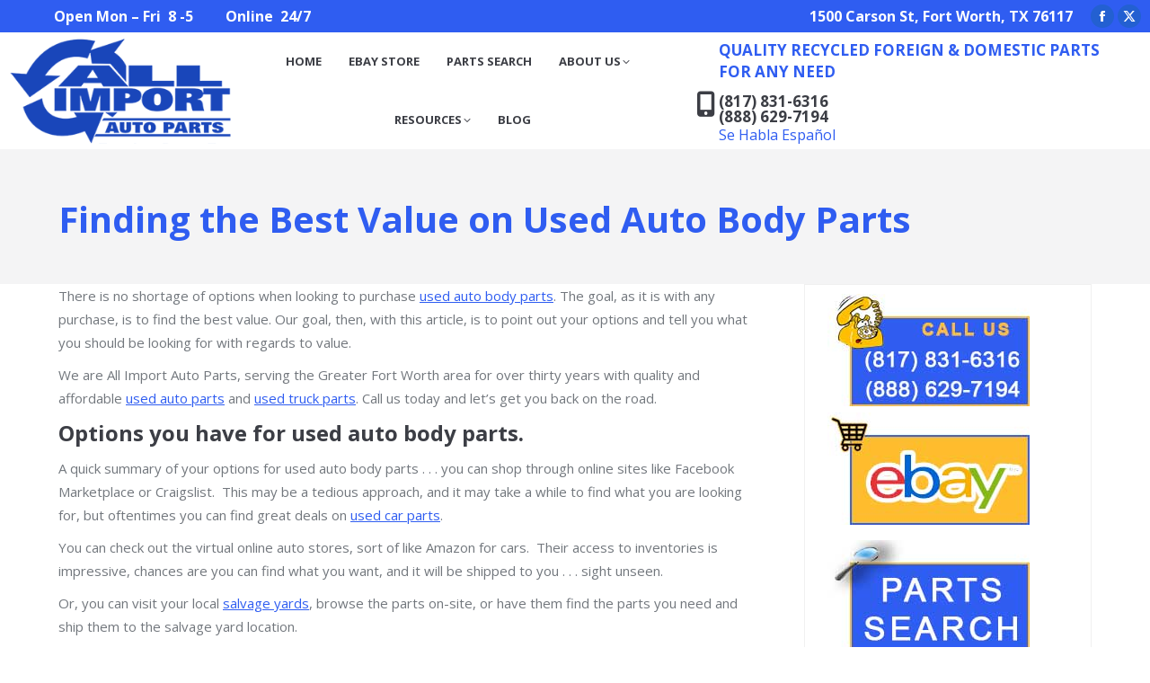

--- FILE ---
content_type: text/html; charset=UTF-8
request_url: https://all-import.com/blog/finding-the-best-value-on-used-auto-body-parts/
body_size: 16393
content:
<!DOCTYPE html>
<!--[if !(IE 6) | !(IE 7) | !(IE 8)  ]><!-->
<html dir="ltr" lang="en-US" class="no-js">
<!--<![endif]-->
<head>
	<meta charset="UTF-8" />
				<meta name="viewport" content="width=device-width, initial-scale=1, maximum-scale=1, user-scalable=0"/>
			<meta name="theme-color" content="#2f5df1"/>	<link rel="profile" href="https://gmpg.org/xfn/11" />
	<title>Finding the Best Value on Used Auto Body Parts</title>

		<!-- All in One SEO 4.9.3 - aioseo.com -->
	<meta name="description" content="There are many options for used auto body parts; we give you our opinion on the best option. All Import Auto Parts serves the Fort Worth metro area used parts." />
	<meta name="robots" content="max-image-preview:large" />
	<meta name="author" content="partsman"/>
	<link rel="canonical" href="https://all-import.com/blog/finding-the-best-value-on-used-auto-body-parts/" />
	<meta name="generator" content="All in One SEO (AIOSEO) 4.9.3" />
		<script type="application/ld+json" class="aioseo-schema">
			{"@context":"https:\/\/schema.org","@graph":[{"@type":"Article","@id":"https:\/\/all-import.com\/blog\/finding-the-best-value-on-used-auto-body-parts\/#article","name":"Finding the Best Value on Used Auto Body Parts","headline":"Finding the Best Value on Used Auto Body Parts","author":{"@id":"https:\/\/all-import.com\/author\/partsman\/#author"},"publisher":{"@id":"https:\/\/all-import.com\/#organization"},"datePublished":"2023-10-18T11:13:39-05:00","dateModified":"2023-10-18T11:13:39-05:00","inLanguage":"en-US","mainEntityOfPage":{"@id":"https:\/\/all-import.com\/blog\/finding-the-best-value-on-used-auto-body-parts\/#webpage"},"isPartOf":{"@id":"https:\/\/all-import.com\/blog\/finding-the-best-value-on-used-auto-body-parts\/#webpage"},"articleSection":"Blog"},{"@type":"BreadcrumbList","@id":"https:\/\/all-import.com\/blog\/finding-the-best-value-on-used-auto-body-parts\/#breadcrumblist","itemListElement":[{"@type":"ListItem","@id":"https:\/\/all-import.com#listItem","position":1,"name":"Home","item":"https:\/\/all-import.com","nextItem":{"@type":"ListItem","@id":"https:\/\/all-import.com\/category\/blog\/#listItem","name":"Blog"}},{"@type":"ListItem","@id":"https:\/\/all-import.com\/category\/blog\/#listItem","position":2,"name":"Blog","item":"https:\/\/all-import.com\/category\/blog\/","nextItem":{"@type":"ListItem","@id":"https:\/\/all-import.com\/blog\/finding-the-best-value-on-used-auto-body-parts\/#listItem","name":"Finding the Best Value on Used Auto Body Parts"},"previousItem":{"@type":"ListItem","@id":"https:\/\/all-import.com#listItem","name":"Home"}},{"@type":"ListItem","@id":"https:\/\/all-import.com\/blog\/finding-the-best-value-on-used-auto-body-parts\/#listItem","position":3,"name":"Finding the Best Value on Used Auto Body Parts","previousItem":{"@type":"ListItem","@id":"https:\/\/all-import.com\/category\/blog\/#listItem","name":"Blog"}}]},{"@type":"Organization","@id":"https:\/\/all-import.com\/#organization","name":"All Import Auto Parts | Used Auto Parts","description":"Recycling Today for a Better Tomorrow","url":"https:\/\/all-import.com\/"},{"@type":"Person","@id":"https:\/\/all-import.com\/author\/partsman\/#author","url":"https:\/\/all-import.com\/author\/partsman\/","name":"partsman","image":{"@type":"ImageObject","@id":"https:\/\/all-import.com\/blog\/finding-the-best-value-on-used-auto-body-parts\/#authorImage","url":"https:\/\/secure.gravatar.com\/avatar\/77e20f6478d53ad4ea2ddfbae265b88e0a84ea100b7c55221173890510e5b103?s=96&d=mm&r=g","width":96,"height":96,"caption":"partsman"}},{"@type":"WebPage","@id":"https:\/\/all-import.com\/blog\/finding-the-best-value-on-used-auto-body-parts\/#webpage","url":"https:\/\/all-import.com\/blog\/finding-the-best-value-on-used-auto-body-parts\/","name":"Finding the Best Value on Used Auto Body Parts","description":"There are many options for used auto body parts; we give you our opinion on the best option. All Import Auto Parts serves the Fort Worth metro area used parts.","inLanguage":"en-US","isPartOf":{"@id":"https:\/\/all-import.com\/#website"},"breadcrumb":{"@id":"https:\/\/all-import.com\/blog\/finding-the-best-value-on-used-auto-body-parts\/#breadcrumblist"},"author":{"@id":"https:\/\/all-import.com\/author\/partsman\/#author"},"creator":{"@id":"https:\/\/all-import.com\/author\/partsman\/#author"},"datePublished":"2023-10-18T11:13:39-05:00","dateModified":"2023-10-18T11:13:39-05:00"},{"@type":"WebSite","@id":"https:\/\/all-import.com\/#website","url":"https:\/\/all-import.com\/","name":"All Import Auto Parts | Used Auto Parts","description":"Recycling Today for a Better Tomorrow","inLanguage":"en-US","publisher":{"@id":"https:\/\/all-import.com\/#organization"}}]}
		</script>
		<!-- All in One SEO -->

<link rel='dns-prefetch' href='//fonts.googleapis.com' />
<link rel="alternate" type="application/rss+xml" title="All Import Auto Parts | Used Auto Parts &raquo; Feed" href="https://all-import.com/feed/" />
<link rel="alternate" type="application/rss+xml" title="All Import Auto Parts | Used Auto Parts &raquo; Comments Feed" href="https://all-import.com/comments/feed/" />
<link rel="alternate" title="oEmbed (JSON)" type="application/json+oembed" href="https://all-import.com/wp-json/oembed/1.0/embed?url=https%3A%2F%2Fall-import.com%2Fblog%2Ffinding-the-best-value-on-used-auto-body-parts%2F" />
<link rel="alternate" title="oEmbed (XML)" type="text/xml+oembed" href="https://all-import.com/wp-json/oembed/1.0/embed?url=https%3A%2F%2Fall-import.com%2Fblog%2Ffinding-the-best-value-on-used-auto-body-parts%2F&#038;format=xml" />
<style id='wp-img-auto-sizes-contain-inline-css'>
img:is([sizes=auto i],[sizes^="auto," i]){contain-intrinsic-size:3000px 1500px}
/*# sourceURL=wp-img-auto-sizes-contain-inline-css */
</style>
<style id='wp-emoji-styles-inline-css'>

	img.wp-smiley, img.emoji {
		display: inline !important;
		border: none !important;
		box-shadow: none !important;
		height: 1em !important;
		width: 1em !important;
		margin: 0 0.07em !important;
		vertical-align: -0.1em !important;
		background: none !important;
		padding: 0 !important;
	}
/*# sourceURL=wp-emoji-styles-inline-css */
</style>
<style id='classic-theme-styles-inline-css'>
/*! This file is auto-generated */
.wp-block-button__link{color:#fff;background-color:#32373c;border-radius:9999px;box-shadow:none;text-decoration:none;padding:calc(.667em + 2px) calc(1.333em + 2px);font-size:1.125em}.wp-block-file__button{background:#32373c;color:#fff;text-decoration:none}
/*# sourceURL=/wp-includes/css/classic-themes.min.css */
</style>
<link rel='stylesheet' id='the7-font-css' href='https://all-import.com/wp-content/themes/dt-the7/fonts/icomoon-the7-font/icomoon-the7-font.min.css?ver=12.10.0.1' media='all' />
<link rel='stylesheet' id='the7-awesome-fonts-css' href='https://all-import.com/wp-content/themes/dt-the7/fonts/FontAwesome/css/all.min.css?ver=12.10.0.1' media='all' />
<link rel='stylesheet' id='the7-awesome-fonts-back-css' href='https://all-import.com/wp-content/themes/dt-the7/fonts/FontAwesome/back-compat.min.css?ver=12.10.0.1' media='all' />
<link rel='stylesheet' id='the7-Defaults-css' href='https://all-import.com/wp-content/uploads/smile_fonts/Defaults/Defaults.css?ver=6.9' media='all' />
<link rel='stylesheet' id='the7-icomoon-free-social-contact-16x16-css' href='https://all-import.com/wp-content/uploads/smile_fonts/icomoon-free-social-contact-16x16/icomoon-free-social-contact-16x16.css?ver=6.9' media='all' />
<link rel='stylesheet' id='the7-icomoon-elegent-line-icons-32x32-css' href='https://all-import.com/wp-content/uploads/smile_fonts/icomoon-elegent-line-icons-32x32/icomoon-elegent-line-icons-32x32.css?ver=6.9' media='all' />
<link rel='stylesheet' id='dt-web-fonts-css' href='https://fonts.googleapis.com/css?family=Open+Sans:400,600,700%7CRoboto:400,600,700' media='all' />
<link rel='stylesheet' id='dt-main-css' href='https://all-import.com/wp-content/themes/dt-the7/css/main.min.css?ver=12.10.0.1' media='all' />
<style id='dt-main-inline-css'>
body #load {
  display: block;
  height: 100%;
  overflow: hidden;
  position: fixed;
  width: 100%;
  z-index: 9901;
  opacity: 1;
  visibility: visible;
  transition: all .35s ease-out;
}
.load-wrap {
  width: 100%;
  height: 100%;
  background-position: center center;
  background-repeat: no-repeat;
  text-align: center;
  display: -ms-flexbox;
  display: -ms-flex;
  display: flex;
  -ms-align-items: center;
  -ms-flex-align: center;
  align-items: center;
  -ms-flex-flow: column wrap;
  flex-flow: column wrap;
  -ms-flex-pack: center;
  -ms-justify-content: center;
  justify-content: center;
}
.load-wrap > svg {
  position: absolute;
  top: 50%;
  left: 50%;
  transform: translate(-50%,-50%);
}
#load {
  background: var(--the7-elementor-beautiful-loading-bg,#ffffff);
  --the7-beautiful-spinner-color2: var(--the7-beautiful-spinner-color,rgba(25,70,186,0.25));
}

/*# sourceURL=dt-main-inline-css */
</style>
<link rel='stylesheet' id='the7-custom-scrollbar-css' href='https://all-import.com/wp-content/themes/dt-the7/lib/custom-scrollbar/custom-scrollbar.min.css?ver=12.10.0.1' media='all' />
<link rel='stylesheet' id='the7-wpbakery-css' href='https://all-import.com/wp-content/themes/dt-the7/css/wpbakery.min.css?ver=12.10.0.1' media='all' />
<link rel='stylesheet' id='the7-css-vars-css' href='https://all-import.com/wp-content/uploads/the7-css/css-vars.css?ver=2406b686353e' media='all' />
<link rel='stylesheet' id='dt-custom-css' href='https://all-import.com/wp-content/uploads/the7-css/custom.css?ver=2406b686353e' media='all' />
<link rel='stylesheet' id='dt-media-css' href='https://all-import.com/wp-content/uploads/the7-css/media.css?ver=2406b686353e' media='all' />
<link rel='stylesheet' id='the7-mega-menu-css' href='https://all-import.com/wp-content/uploads/the7-css/mega-menu.css?ver=2406b686353e' media='all' />
<link rel='stylesheet' id='the7-elements-css' href='https://all-import.com/wp-content/uploads/the7-css/post-type-dynamic.css?ver=2406b686353e' media='all' />
<link rel='stylesheet' id='style-css' href='https://all-import.com/wp-content/themes/dt-the7/style.css?ver=12.10.0.1' media='all' />
<script src="https://all-import.com/wp-includes/js/jquery/jquery.min.js?ver=3.7.1" id="jquery-core-js"></script>
<script src="https://all-import.com/wp-includes/js/jquery/jquery-migrate.min.js?ver=3.4.1" id="jquery-migrate-js"></script>
<script src="//all-import.com/wp-content/plugins/revslider/sr6/assets/js/rbtools.min.js?ver=6.7.38" async id="tp-tools-js"></script>
<script src="//all-import.com/wp-content/plugins/revslider/sr6/assets/js/rs6.min.js?ver=6.7.38" async id="revmin-js"></script>
<script id="dt-above-fold-js-extra">
var dtLocal = {"themeUrl":"https://all-import.com/wp-content/themes/dt-the7","passText":"To view this protected post, enter the password below:","moreButtonText":{"loading":"Loading...","loadMore":"Load more"},"postID":"2997","ajaxurl":"https://all-import.com/wp-admin/admin-ajax.php","REST":{"baseUrl":"https://all-import.com/wp-json/the7/v1","endpoints":{"sendMail":"/send-mail"}},"contactMessages":{"required":"One or more fields have an error. Please check and try again.","terms":"Please accept the privacy policy.","fillTheCaptchaError":"Please, fill the captcha."},"captchaSiteKey":"","ajaxNonce":"13d59df2c2","pageData":"","themeSettings":{"smoothScroll":"off","lazyLoading":false,"desktopHeader":{"height":130},"ToggleCaptionEnabled":"disabled","ToggleCaption":"Navigation","floatingHeader":{"showAfter":160,"showMenu":true,"height":70,"logo":{"showLogo":false,"html":"\u003Cimg class=\" preload-me\" src=\"https://all-import.com/wp-content/themes/dt-the7/images/logo-small-dummy.png\" srcset=\"https://all-import.com/wp-content/themes/dt-the7/images/logo-small-dummy.png 60w, https://all-import.com/wp-content/themes/dt-the7/images/logo-small-dummy-hd.png 120w\" width=\"60\" height=\"60\"   sizes=\"60px\" alt=\"All Import Auto Parts | Used Auto Parts\" /\u003E","url":"https://all-import.com/"}},"topLine":{"floatingTopLine":{"logo":{"showLogo":false,"html":""}}},"mobileHeader":{"firstSwitchPoint":1170,"secondSwitchPoint":768,"firstSwitchPointHeight":70,"secondSwitchPointHeight":70,"mobileToggleCaptionEnabled":"disabled","mobileToggleCaption":"Menu"},"stickyMobileHeaderFirstSwitch":{"logo":{"html":"\u003Cimg class=\" preload-me\" src=\"https://all-import.com/wp-content/uploads/2017/09/allimport200.png\" srcset=\"https://all-import.com/wp-content/uploads/2017/09/allimport200.png 200w, https://all-import.com/wp-content/uploads/2017/09/allimport200.png 200w\" width=\"200\" height=\"95\"   sizes=\"200px\" alt=\"All Import Auto Parts | Used Auto Parts\" /\u003E"}},"stickyMobileHeaderSecondSwitch":{"logo":{"html":"\u003Cimg class=\" preload-me\" src=\"https://all-import.com/wp-content/uploads/2017/09/allimport200.png\" srcset=\"https://all-import.com/wp-content/uploads/2017/09/allimport200.png 200w, https://all-import.com/wp-content/uploads/2017/09/allimport200.png 200w\" width=\"200\" height=\"95\"   sizes=\"200px\" alt=\"All Import Auto Parts | Used Auto Parts\" /\u003E"}},"sidebar":{"switchPoint":970},"boxedWidth":"1280px"},"VCMobileScreenWidth":"768"};
var dtShare = {"shareButtonText":{"facebook":"Share on Facebook","twitter":"Share on X","pinterest":"Pin it","linkedin":"Share on Linkedin","whatsapp":"Share on Whatsapp"},"overlayOpacity":"85"};
//# sourceURL=dt-above-fold-js-extra
</script>
<script src="https://all-import.com/wp-content/themes/dt-the7/js/above-the-fold.min.js?ver=12.10.0.1" id="dt-above-fold-js"></script>
<script></script><link rel="https://api.w.org/" href="https://all-import.com/wp-json/" /><link rel="alternate" title="JSON" type="application/json" href="https://all-import.com/wp-json/wp/v2/posts/2997" /><link rel="EditURI" type="application/rsd+xml" title="RSD" href="https://all-import.com/xmlrpc.php?rsd" />
<meta name="generator" content="WordPress 6.9" />
<link rel='shortlink' href='https://all-import.com/?p=2997' />
<!-- AN v8.3.0 -->
<meta name="generator" content="Powered by WPBakery Page Builder - drag and drop page builder for WordPress."/>
<noscript><style>.lazyload[data-src]{display:none !important;}</style></noscript><style>.lazyload{background-image:none !important;}.lazyload:before{background-image:none !important;}</style><meta name="generator" content="Powered by Slider Revolution 6.7.38 - responsive, Mobile-Friendly Slider Plugin for WordPress with comfortable drag and drop interface." />
<script type="text/javascript" id="the7-loader-script">
document.addEventListener("DOMContentLoaded", function(event) {
	var load = document.getElementById("load");
	if(!load.classList.contains('loader-removed')){
		var removeLoading = setTimeout(function() {
			load.className += " loader-removed";
		}, 300);
	}
});
</script>
		<link rel="icon" href="https://all-import.com/wp-content/uploads/2017/09/ai16.png" type="image/png" sizes="16x16"/><link rel="icon" href="https://all-import.com/wp-content/uploads/2017/09/ai32.png" type="image/png" sizes="32x32"/><script>function setREVStartSize(e){
			//window.requestAnimationFrame(function() {
				window.RSIW = window.RSIW===undefined ? window.innerWidth : window.RSIW;
				window.RSIH = window.RSIH===undefined ? window.innerHeight : window.RSIH;
				try {
					var pw = document.getElementById(e.c).parentNode.offsetWidth,
						newh;
					pw = pw===0 || isNaN(pw) || (e.l=="fullwidth" || e.layout=="fullwidth") ? window.RSIW : pw;
					e.tabw = e.tabw===undefined ? 0 : parseInt(e.tabw);
					e.thumbw = e.thumbw===undefined ? 0 : parseInt(e.thumbw);
					e.tabh = e.tabh===undefined ? 0 : parseInt(e.tabh);
					e.thumbh = e.thumbh===undefined ? 0 : parseInt(e.thumbh);
					e.tabhide = e.tabhide===undefined ? 0 : parseInt(e.tabhide);
					e.thumbhide = e.thumbhide===undefined ? 0 : parseInt(e.thumbhide);
					e.mh = e.mh===undefined || e.mh=="" || e.mh==="auto" ? 0 : parseInt(e.mh,0);
					if(e.layout==="fullscreen" || e.l==="fullscreen")
						newh = Math.max(e.mh,window.RSIH);
					else{
						e.gw = Array.isArray(e.gw) ? e.gw : [e.gw];
						for (var i in e.rl) if (e.gw[i]===undefined || e.gw[i]===0) e.gw[i] = e.gw[i-1];
						e.gh = e.el===undefined || e.el==="" || (Array.isArray(e.el) && e.el.length==0)? e.gh : e.el;
						e.gh = Array.isArray(e.gh) ? e.gh : [e.gh];
						for (var i in e.rl) if (e.gh[i]===undefined || e.gh[i]===0) e.gh[i] = e.gh[i-1];
											
						var nl = new Array(e.rl.length),
							ix = 0,
							sl;
						e.tabw = e.tabhide>=pw ? 0 : e.tabw;
						e.thumbw = e.thumbhide>=pw ? 0 : e.thumbw;
						e.tabh = e.tabhide>=pw ? 0 : e.tabh;
						e.thumbh = e.thumbhide>=pw ? 0 : e.thumbh;
						for (var i in e.rl) nl[i] = e.rl[i]<window.RSIW ? 0 : e.rl[i];
						sl = nl[0];
						for (var i in nl) if (sl>nl[i] && nl[i]>0) { sl = nl[i]; ix=i;}
						var m = pw>(e.gw[ix]+e.tabw+e.thumbw) ? 1 : (pw-(e.tabw+e.thumbw)) / (e.gw[ix]);
						newh =  (e.gh[ix] * m) + (e.tabh + e.thumbh);
					}
					var el = document.getElementById(e.c);
					if (el!==null && el) el.style.height = newh+"px";
					el = document.getElementById(e.c+"_wrapper");
					if (el!==null && el) {
						el.style.height = newh+"px";
						el.style.display = "block";
					}
				} catch(e){
					console.log("Failure at Presize of Slider:" + e)
				}
			//});
		  };</script>
<noscript><style> .wpb_animate_when_almost_visible { opacity: 1; }</style></noscript><style id='global-styles-inline-css'>
:root{--wp--preset--aspect-ratio--square: 1;--wp--preset--aspect-ratio--4-3: 4/3;--wp--preset--aspect-ratio--3-4: 3/4;--wp--preset--aspect-ratio--3-2: 3/2;--wp--preset--aspect-ratio--2-3: 2/3;--wp--preset--aspect-ratio--16-9: 16/9;--wp--preset--aspect-ratio--9-16: 9/16;--wp--preset--color--black: #000000;--wp--preset--color--cyan-bluish-gray: #abb8c3;--wp--preset--color--white: #FFF;--wp--preset--color--pale-pink: #f78da7;--wp--preset--color--vivid-red: #cf2e2e;--wp--preset--color--luminous-vivid-orange: #ff6900;--wp--preset--color--luminous-vivid-amber: #fcb900;--wp--preset--color--light-green-cyan: #7bdcb5;--wp--preset--color--vivid-green-cyan: #00d084;--wp--preset--color--pale-cyan-blue: #8ed1fc;--wp--preset--color--vivid-cyan-blue: #0693e3;--wp--preset--color--vivid-purple: #9b51e0;--wp--preset--color--accent: #2f5df1;--wp--preset--color--dark-gray: #111;--wp--preset--color--light-gray: #767676;--wp--preset--gradient--vivid-cyan-blue-to-vivid-purple: linear-gradient(135deg,rgb(6,147,227) 0%,rgb(155,81,224) 100%);--wp--preset--gradient--light-green-cyan-to-vivid-green-cyan: linear-gradient(135deg,rgb(122,220,180) 0%,rgb(0,208,130) 100%);--wp--preset--gradient--luminous-vivid-amber-to-luminous-vivid-orange: linear-gradient(135deg,rgb(252,185,0) 0%,rgb(255,105,0) 100%);--wp--preset--gradient--luminous-vivid-orange-to-vivid-red: linear-gradient(135deg,rgb(255,105,0) 0%,rgb(207,46,46) 100%);--wp--preset--gradient--very-light-gray-to-cyan-bluish-gray: linear-gradient(135deg,rgb(238,238,238) 0%,rgb(169,184,195) 100%);--wp--preset--gradient--cool-to-warm-spectrum: linear-gradient(135deg,rgb(74,234,220) 0%,rgb(151,120,209) 20%,rgb(207,42,186) 40%,rgb(238,44,130) 60%,rgb(251,105,98) 80%,rgb(254,248,76) 100%);--wp--preset--gradient--blush-light-purple: linear-gradient(135deg,rgb(255,206,236) 0%,rgb(152,150,240) 100%);--wp--preset--gradient--blush-bordeaux: linear-gradient(135deg,rgb(254,205,165) 0%,rgb(254,45,45) 50%,rgb(107,0,62) 100%);--wp--preset--gradient--luminous-dusk: linear-gradient(135deg,rgb(255,203,112) 0%,rgb(199,81,192) 50%,rgb(65,88,208) 100%);--wp--preset--gradient--pale-ocean: linear-gradient(135deg,rgb(255,245,203) 0%,rgb(182,227,212) 50%,rgb(51,167,181) 100%);--wp--preset--gradient--electric-grass: linear-gradient(135deg,rgb(202,248,128) 0%,rgb(113,206,126) 100%);--wp--preset--gradient--midnight: linear-gradient(135deg,rgb(2,3,129) 0%,rgb(40,116,252) 100%);--wp--preset--font-size--small: 13px;--wp--preset--font-size--medium: 20px;--wp--preset--font-size--large: 36px;--wp--preset--font-size--x-large: 42px;--wp--preset--spacing--20: 0.44rem;--wp--preset--spacing--30: 0.67rem;--wp--preset--spacing--40: 1rem;--wp--preset--spacing--50: 1.5rem;--wp--preset--spacing--60: 2.25rem;--wp--preset--spacing--70: 3.38rem;--wp--preset--spacing--80: 5.06rem;--wp--preset--shadow--natural: 6px 6px 9px rgba(0, 0, 0, 0.2);--wp--preset--shadow--deep: 12px 12px 50px rgba(0, 0, 0, 0.4);--wp--preset--shadow--sharp: 6px 6px 0px rgba(0, 0, 0, 0.2);--wp--preset--shadow--outlined: 6px 6px 0px -3px rgb(255, 255, 255), 6px 6px rgb(0, 0, 0);--wp--preset--shadow--crisp: 6px 6px 0px rgb(0, 0, 0);}:where(.is-layout-flex){gap: 0.5em;}:where(.is-layout-grid){gap: 0.5em;}body .is-layout-flex{display: flex;}.is-layout-flex{flex-wrap: wrap;align-items: center;}.is-layout-flex > :is(*, div){margin: 0;}body .is-layout-grid{display: grid;}.is-layout-grid > :is(*, div){margin: 0;}:where(.wp-block-columns.is-layout-flex){gap: 2em;}:where(.wp-block-columns.is-layout-grid){gap: 2em;}:where(.wp-block-post-template.is-layout-flex){gap: 1.25em;}:where(.wp-block-post-template.is-layout-grid){gap: 1.25em;}.has-black-color{color: var(--wp--preset--color--black) !important;}.has-cyan-bluish-gray-color{color: var(--wp--preset--color--cyan-bluish-gray) !important;}.has-white-color{color: var(--wp--preset--color--white) !important;}.has-pale-pink-color{color: var(--wp--preset--color--pale-pink) !important;}.has-vivid-red-color{color: var(--wp--preset--color--vivid-red) !important;}.has-luminous-vivid-orange-color{color: var(--wp--preset--color--luminous-vivid-orange) !important;}.has-luminous-vivid-amber-color{color: var(--wp--preset--color--luminous-vivid-amber) !important;}.has-light-green-cyan-color{color: var(--wp--preset--color--light-green-cyan) !important;}.has-vivid-green-cyan-color{color: var(--wp--preset--color--vivid-green-cyan) !important;}.has-pale-cyan-blue-color{color: var(--wp--preset--color--pale-cyan-blue) !important;}.has-vivid-cyan-blue-color{color: var(--wp--preset--color--vivid-cyan-blue) !important;}.has-vivid-purple-color{color: var(--wp--preset--color--vivid-purple) !important;}.has-black-background-color{background-color: var(--wp--preset--color--black) !important;}.has-cyan-bluish-gray-background-color{background-color: var(--wp--preset--color--cyan-bluish-gray) !important;}.has-white-background-color{background-color: var(--wp--preset--color--white) !important;}.has-pale-pink-background-color{background-color: var(--wp--preset--color--pale-pink) !important;}.has-vivid-red-background-color{background-color: var(--wp--preset--color--vivid-red) !important;}.has-luminous-vivid-orange-background-color{background-color: var(--wp--preset--color--luminous-vivid-orange) !important;}.has-luminous-vivid-amber-background-color{background-color: var(--wp--preset--color--luminous-vivid-amber) !important;}.has-light-green-cyan-background-color{background-color: var(--wp--preset--color--light-green-cyan) !important;}.has-vivid-green-cyan-background-color{background-color: var(--wp--preset--color--vivid-green-cyan) !important;}.has-pale-cyan-blue-background-color{background-color: var(--wp--preset--color--pale-cyan-blue) !important;}.has-vivid-cyan-blue-background-color{background-color: var(--wp--preset--color--vivid-cyan-blue) !important;}.has-vivid-purple-background-color{background-color: var(--wp--preset--color--vivid-purple) !important;}.has-black-border-color{border-color: var(--wp--preset--color--black) !important;}.has-cyan-bluish-gray-border-color{border-color: var(--wp--preset--color--cyan-bluish-gray) !important;}.has-white-border-color{border-color: var(--wp--preset--color--white) !important;}.has-pale-pink-border-color{border-color: var(--wp--preset--color--pale-pink) !important;}.has-vivid-red-border-color{border-color: var(--wp--preset--color--vivid-red) !important;}.has-luminous-vivid-orange-border-color{border-color: var(--wp--preset--color--luminous-vivid-orange) !important;}.has-luminous-vivid-amber-border-color{border-color: var(--wp--preset--color--luminous-vivid-amber) !important;}.has-light-green-cyan-border-color{border-color: var(--wp--preset--color--light-green-cyan) !important;}.has-vivid-green-cyan-border-color{border-color: var(--wp--preset--color--vivid-green-cyan) !important;}.has-pale-cyan-blue-border-color{border-color: var(--wp--preset--color--pale-cyan-blue) !important;}.has-vivid-cyan-blue-border-color{border-color: var(--wp--preset--color--vivid-cyan-blue) !important;}.has-vivid-purple-border-color{border-color: var(--wp--preset--color--vivid-purple) !important;}.has-vivid-cyan-blue-to-vivid-purple-gradient-background{background: var(--wp--preset--gradient--vivid-cyan-blue-to-vivid-purple) !important;}.has-light-green-cyan-to-vivid-green-cyan-gradient-background{background: var(--wp--preset--gradient--light-green-cyan-to-vivid-green-cyan) !important;}.has-luminous-vivid-amber-to-luminous-vivid-orange-gradient-background{background: var(--wp--preset--gradient--luminous-vivid-amber-to-luminous-vivid-orange) !important;}.has-luminous-vivid-orange-to-vivid-red-gradient-background{background: var(--wp--preset--gradient--luminous-vivid-orange-to-vivid-red) !important;}.has-very-light-gray-to-cyan-bluish-gray-gradient-background{background: var(--wp--preset--gradient--very-light-gray-to-cyan-bluish-gray) !important;}.has-cool-to-warm-spectrum-gradient-background{background: var(--wp--preset--gradient--cool-to-warm-spectrum) !important;}.has-blush-light-purple-gradient-background{background: var(--wp--preset--gradient--blush-light-purple) !important;}.has-blush-bordeaux-gradient-background{background: var(--wp--preset--gradient--blush-bordeaux) !important;}.has-luminous-dusk-gradient-background{background: var(--wp--preset--gradient--luminous-dusk) !important;}.has-pale-ocean-gradient-background{background: var(--wp--preset--gradient--pale-ocean) !important;}.has-electric-grass-gradient-background{background: var(--wp--preset--gradient--electric-grass) !important;}.has-midnight-gradient-background{background: var(--wp--preset--gradient--midnight) !important;}.has-small-font-size{font-size: var(--wp--preset--font-size--small) !important;}.has-medium-font-size{font-size: var(--wp--preset--font-size--medium) !important;}.has-large-font-size{font-size: var(--wp--preset--font-size--large) !important;}.has-x-large-font-size{font-size: var(--wp--preset--font-size--x-large) !important;}
/*# sourceURL=global-styles-inline-css */
</style>
<link rel='stylesheet' id='rs-plugin-settings-css' href='//all-import.com/wp-content/plugins/revslider/sr6/assets/css/rs6.css?ver=6.7.38' media='all' />
<style id='rs-plugin-settings-inline-css'>
#rs-demo-id {}
/*# sourceURL=rs-plugin-settings-inline-css */
</style>
</head>
<body id="the7-body" class="wp-singular post-template-default single single-post postid-2997 single-format-standard wp-embed-responsive wp-theme-dt-the7 the7-core-ver-2.7.12 no-comments dt-responsive-on right-mobile-menu-close-icon ouside-menu-close-icon mobile-hamburger-close-bg-enable mobile-hamburger-close-bg-hover-enable  fade-medium-mobile-menu-close-icon fade-medium-menu-close-icon srcset-enabled btn-flat custom-btn-color custom-btn-hover-color phantom-fade phantom-shadow-decoration phantom-logo-off floating-mobile-menu-icon top-header first-switch-logo-left first-switch-menu-right second-switch-logo-left second-switch-menu-right right-mobile-menu layzr-loading-on popup-message-style the7-ver-12.10.0.1 dt-fa-compatibility wpb-js-composer js-comp-ver-8.7.2 vc_responsive">
<!-- The7 12.10.0.1 -->
<div id="load" class="ring-loader">
	<div class="load-wrap">
<style type="text/css">
    .the7-spinner {
        width: 72px;
        height: 72px;
        position: relative;
    }
    .the7-spinner > div {
        border-radius: 50%;
        width: 9px;
        left: 0;
        box-sizing: border-box;
        display: block;
        position: absolute;
        border: 9px solid #fff;
        width: 72px;
        height: 72px;
    }
    .the7-spinner-ring-bg{
        opacity: 0.25;
    }
    div.the7-spinner-ring {
        animation: spinner-animation 0.8s cubic-bezier(1, 1, 1, 1) infinite;
        border-color:var(--the7-beautiful-spinner-color2) transparent transparent transparent;
    }

    @keyframes spinner-animation{
        from{
            transform: rotate(0deg);
        }
        to {
            transform: rotate(360deg);
        }
    }
</style>

<div class="the7-spinner">
    <div class="the7-spinner-ring-bg"></div>
    <div class="the7-spinner-ring"></div>
</div></div>
</div>
<div id="page" >
	<a class="skip-link screen-reader-text" href="#content">Skip to content</a>

<div class="masthead inline-header center widgets full-width surround shadow-mobile-header-decoration small-mobile-menu-icon mobile-menu-icon-bg-on mobile-menu-icon-hover-bg-on dt-parent-menu-clickable show-sub-menu-on-hover show-device-logo show-mobile-logo" >

	<div class="top-bar top-bar-line-hide">
	<div class="top-bar-bg" ></div>
	<div class="left-widgets mini-widgets"><div class="text-area show-on-desktop in-top-bar-left in-menu-second-switch"><p><span style="color: #ffffff; font-size: 12pt; margin: 10px 0px 0px 50px;"><strong>Open Mon – Fri  8 -5         Online  24/7          </strong></span></p>
</div></div><div class="right-widgets mini-widgets"><div class="text-area show-on-desktop in-top-bar-right hide-on-second-switch"><p><span style="color: #ffffff; font-size: 12pt; margin: 0px 0px 0px 25px;"><strong>1500 Carson St, Fort Worth, TX  76117</strong></span></p>
</div><div class="soc-ico show-on-desktop in-top-bar-right hide-on-second-switch custom-bg disabled-border border-off hover-custom-bg hover-disabled-border  hover-border-off"><a title="Facebook page opens in new window" href="https://www.facebook.com/allimport" target="_blank" class="facebook"><span class="soc-font-icon"></span><span class="screen-reader-text">Facebook page opens in new window</span></a><a title="X page opens in new window" href="https://twitter.com/allimport" target="_blank" class="twitter"><span class="soc-font-icon"></span><span class="screen-reader-text">X page opens in new window</span></a></div></div></div>

	<header class="header-bar" role="banner">

		<div class="branding">
	<div id="site-title" class="assistive-text">All Import Auto Parts | Used Auto Parts</div>
	<div id="site-description" class="assistive-text">Recycling Today for a Better Tomorrow</div>
	<a class="" href="https://all-import.com/"><img class=" preload-me" src="https://all-import.com/wp-content/uploads/2017/09/all-import300.png" srcset="https://all-import.com/wp-content/uploads/2017/09/all-import300.png 304w, https://all-import.com/wp-content/uploads/2017/09/all-import700.png 700w" width="304" height="150"   sizes="304px" alt="All Import Auto Parts | Used Auto Parts" /><img class="mobile-logo preload-me" src="https://all-import.com/wp-content/uploads/2017/09/allimport200.png" srcset="https://all-import.com/wp-content/uploads/2017/09/allimport200.png 200w, https://all-import.com/wp-content/uploads/2017/09/allimport200.png 200w" width="200" height="95"   sizes="200px" alt="All Import Auto Parts | Used Auto Parts" /></a></div>

		<ul id="primary-menu" class="main-nav bg-outline-decoration hover-bg-decoration active-bg-decoration level-arrows-on outside-item-remove-margin"><li class="menu-item menu-item-type-post_type menu-item-object-page menu-item-home menu-item-2156 first depth-0"><a href='https://all-import.com/' data-level='1'><span class="menu-item-text"><span class="menu-text">Home</span></span></a></li> <li class="menu-item menu-item-type-custom menu-item-object-custom menu-item-2439 depth-0"><a href='https://www.ebay.com/usr/allimport' target='_blank' data-level='1'><span class="menu-item-text"><span class="menu-text">Ebay Store</span></span></a></li> <li class="menu-item menu-item-type-post_type menu-item-object-page menu-item-2155 depth-0"><a href='https://all-import.com/auto-parts-store/' data-level='1'><span class="menu-item-text"><span class="menu-text">Parts Search</span></span></a></li> <li class="menu-item menu-item-type-post_type menu-item-object-post menu-item-has-children menu-item-2161 has-children depth-0"><a href='https://all-import.com/about-all-import/about-all-import-used-auto-parts/' data-level='1' aria-haspopup='true' aria-expanded='false'><span class="menu-item-text"><span class="menu-text">About Us</span></span></a><ul class="sub-nav level-arrows-on" role="group"><li class="menu-item menu-item-type-post_type menu-item-object-post menu-item-2243 first depth-1"><a href='https://all-import.com/about-all-import/connect-with-us/' data-level='2'><span class="menu-item-text"><span class="menu-text">Contact Us</span></span></a></li> <li class="menu-item menu-item-type-post_type menu-item-object-post menu-item-2162 depth-1"><a href='https://all-import.com/about-all-import/why-buy-rebuilt-auto-parts-from-us/' data-level='2'><span class="menu-item-text"><span class="menu-text">Why Buy From Us</span></span></a></li> <li class="menu-item menu-item-type-post_type menu-item-object-page menu-item-2336 depth-1"><a href='https://all-import.com/news/' data-level='2'><span class="menu-item-text"><span class="menu-text">News</span></span></a></li> </ul></li> <li class="menu-item menu-item-type-post_type menu-item-object-page menu-item-has-children menu-item-2287 has-children depth-0"><a href='https://all-import.com/tools-resources/' data-level='1' aria-haspopup='true' aria-expanded='false'><span class="menu-item-text"><span class="menu-text">Resources</span></span></a><ul class="sub-nav level-arrows-on" role="group"><li class="menu-item menu-item-type-post_type menu-item-object-page menu-item-2244 first depth-1"><a href='https://all-import.com/ara-cut-sheets/' data-level='2'><span class="menu-item-text"><span class="menu-text">ARA Cut Sheets</span></span></a></li> <li class="menu-item menu-item-type-post_type menu-item-object-post menu-item-2168 depth-1"><a href='https://all-import.com/general/ara-damage-locator/' data-level='2'><span class="menu-item-text"><span class="menu-text">ARA Damage Locator</span></span></a></li> <li class="menu-item menu-item-type-post_type menu-item-object-post menu-item-2170 depth-1"><a href='https://all-import.com/general/used-auto-parts-warranty/' data-level='2'><span class="menu-item-text"><span class="menu-text">Warranty</span></span></a></li> <li class="menu-item menu-item-type-post_type menu-item-object-post menu-item-2171 depth-1"><a href='https://all-import.com/general/privacy-policy/' data-level='2'><span class="menu-item-text"><span class="menu-text">Privacy Policy</span></span></a></li> </ul></li> <li class="menu-item menu-item-type-post_type menu-item-object-page menu-item-2335 last depth-0"><a href='https://all-import.com/recycled-auto-parts-blog/' data-level='1'><span class="menu-item-text"><span class="menu-text">Blog</span></span></a></li> </ul>
		<div class="mini-widgets"><div class="text-area show-on-desktop near-logo-first-switch in-menu-second-switch"><p style='margin: 2px 0px 10px 25px; color: #2f5df1; font-size:17px; line-height: 24px;font-weight:bold;'>QUALITY RECYCLED FOREIGN & DOMESTIC PARTS FOR ANY NEED</p>
<p><i class='fa fa-mobile' style='font-size: 28px; line-height: 28px;'></i></p>
<p class='dt-phone-header' style='margin: -26px 0px 0px 25px; font-size:17px; line-height: 17px;font-weight:bold;'>(817) 831-6316 <br />(888) 629-7194</p>
<p style='margin: 2px 0px 0px 25px; color: #2f5df1;'>Se Habla Español</p>
</div></div>
	</header>

</div>
<div role="navigation" aria-label="Main Menu" class="dt-mobile-header mobile-menu-show-divider">
	<div class="dt-close-mobile-menu-icon" aria-label="Close" role="button" tabindex="0"><div class="close-line-wrap"><span class="close-line"></span><span class="close-line"></span><span class="close-line"></span></div></div>	<ul id="mobile-menu" class="mobile-main-nav">
		<li class="menu-item menu-item-type-post_type menu-item-object-page menu-item-home menu-item-2156 first depth-0"><a href='https://all-import.com/' data-level='1'><span class="menu-item-text"><span class="menu-text">Home</span></span></a></li> <li class="menu-item menu-item-type-custom menu-item-object-custom menu-item-2439 depth-0"><a href='https://www.ebay.com/usr/allimport' target='_blank' data-level='1'><span class="menu-item-text"><span class="menu-text">Ebay Store</span></span></a></li> <li class="menu-item menu-item-type-post_type menu-item-object-page menu-item-2155 depth-0"><a href='https://all-import.com/auto-parts-store/' data-level='1'><span class="menu-item-text"><span class="menu-text">Parts Search</span></span></a></li> <li class="menu-item menu-item-type-post_type menu-item-object-post menu-item-has-children menu-item-2161 has-children depth-0"><a href='https://all-import.com/about-all-import/about-all-import-used-auto-parts/' data-level='1' aria-haspopup='true' aria-expanded='false'><span class="menu-item-text"><span class="menu-text">About Us</span></span></a><ul class="sub-nav level-arrows-on" role="group"><li class="menu-item menu-item-type-post_type menu-item-object-post menu-item-2243 first depth-1"><a href='https://all-import.com/about-all-import/connect-with-us/' data-level='2'><span class="menu-item-text"><span class="menu-text">Contact Us</span></span></a></li> <li class="menu-item menu-item-type-post_type menu-item-object-post menu-item-2162 depth-1"><a href='https://all-import.com/about-all-import/why-buy-rebuilt-auto-parts-from-us/' data-level='2'><span class="menu-item-text"><span class="menu-text">Why Buy From Us</span></span></a></li> <li class="menu-item menu-item-type-post_type menu-item-object-page menu-item-2336 depth-1"><a href='https://all-import.com/news/' data-level='2'><span class="menu-item-text"><span class="menu-text">News</span></span></a></li> </ul></li> <li class="menu-item menu-item-type-post_type menu-item-object-page menu-item-has-children menu-item-2287 has-children depth-0"><a href='https://all-import.com/tools-resources/' data-level='1' aria-haspopup='true' aria-expanded='false'><span class="menu-item-text"><span class="menu-text">Resources</span></span></a><ul class="sub-nav level-arrows-on" role="group"><li class="menu-item menu-item-type-post_type menu-item-object-page menu-item-2244 first depth-1"><a href='https://all-import.com/ara-cut-sheets/' data-level='2'><span class="menu-item-text"><span class="menu-text">ARA Cut Sheets</span></span></a></li> <li class="menu-item menu-item-type-post_type menu-item-object-post menu-item-2168 depth-1"><a href='https://all-import.com/general/ara-damage-locator/' data-level='2'><span class="menu-item-text"><span class="menu-text">ARA Damage Locator</span></span></a></li> <li class="menu-item menu-item-type-post_type menu-item-object-post menu-item-2170 depth-1"><a href='https://all-import.com/general/used-auto-parts-warranty/' data-level='2'><span class="menu-item-text"><span class="menu-text">Warranty</span></span></a></li> <li class="menu-item menu-item-type-post_type menu-item-object-post menu-item-2171 depth-1"><a href='https://all-import.com/general/privacy-policy/' data-level='2'><span class="menu-item-text"><span class="menu-text">Privacy Policy</span></span></a></li> </ul></li> <li class="menu-item menu-item-type-post_type menu-item-object-page menu-item-2335 last depth-0"><a href='https://all-import.com/recycled-auto-parts-blog/' data-level='1'><span class="menu-item-text"><span class="menu-text">Blog</span></span></a></li> 	</ul>
	<div class='mobile-mini-widgets-in-menu'></div>
</div>


		<div class="page-title content-left solid-bg breadcrumbs-off breadcrumbs-mobile-off page-title-responsive-enabled">
			<div class="wf-wrap">

				<div class="page-title-head hgroup"><h1 class="entry-title">Finding the Best Value on Used Auto Body Parts</h1></div>			</div>
		</div>

		

<div id="main" class="sidebar-right sidebar-divider-off">

	
	<div class="main-gradient"></div>
	<div class="wf-wrap">
	<div class="wf-container-main">

	

			<div id="content" class="content" role="main">

				
<article id="post-2997" class="single-postlike post-2997 post type-post status-publish format-standard category-blog category-243 description-off">

	<div class="entry-content"><p>There is no shortage of options when looking to purchase <a href="http://all-import.com/used-auto-body-parts/">used auto body parts</a>. The goal, as it is with any purchase, is to find the best value. Our goal, then, with this article, is to point out your options and tell you what you should be looking for with regards to value.</p>
<p>We are All Import Auto Parts, serving the Greater Fort Worth area for over thirty years with quality and affordable <a href="http://all-import.com/used-auto-body-parts/">used auto parts</a> and <a href="http://all-import.com/used-truck-parts/">used truck parts</a>. Call us today and let’s get you back on the road.</p>
<h3><strong>Options you have for used auto body parts.</strong></h3>
<p>A quick summary of your options for used auto body parts . . . you can shop through online sites like Facebook Marketplace or Craigslist.  This may be a tedious approach, and it may take a while to find what you are looking for, but oftentimes you can find great deals on <a href="http://all-import.com/used-car-parts/">used car parts</a>.</p>
<p>You can check out the virtual online auto stores, sort of like Amazon for cars.  Their access to inventories is impressive, chances are you can find what you want, and it will be shipped to you . . . sight unseen.</p>
<p>Or, you can visit your local <a href="http://all-import.com/salvage-yards/">salvage yards</a>, browse the parts on-site, or have them find the parts you need and ship them to the salvage yard location.</p>
<p>One other option, one which is more popular than you may realize . . . you can purchase a “junker,” the same make and model and color as your vehicle, and you can part it out yourself.  That way you have a steady supply of parts for your vehicle.</p>
<h3><strong>Which used auto body parts option is best for you?</strong></h3>
<p>Since there are what, a hundred million car owners in this country, it is impossible to answer this question for everyone in need of car body parts.  The best option is the one which fits your needs the best.  We believe, at the risk of sounding self-serving, that your local salvage yards are the best overall option, simply because you are shopping locally and you can develop a rapport with the company staff, developing as you go a level of trust. This is not possible with any online purchase.</p>
<h3><strong>Adopt a DIY attitude and learn how to save money.</strong></h3>
<p>We cannot overemphasize this enough.  Yes, you can make car repairs yourself, even if you know next to nothing about it right now.  There are YouTube videos about practically any car repair, and short of replacing a transmission or an engine, almost all car owners, with the proper tools, can make most repairs.  Is there a learning curve? Of course, there is.  Will it take time to learn? Of course, it will.  But you will save, literally, thousands of dollars on car repair and car maintenance over the life of your vehicle, and in today’s economy, saving thousands of dollars is something worth thinking about.</p>
<h3><strong>A final word about All Import Auto Parts.</strong></h3>
<p>All Import Auto Parts has been a trusted name in the Fort Worth community for two generations now. We are family owned and operated, and we would love to win you over as a customer. Call us today, tell us what you need, and watch us do our stuff. We are the best in the business in the Fort Worth area.</p>
</div><div class="single-share-box show-on-hover">
	<div class="share-link-description"><span class="share-link-icon"><svg version="1.1" xmlns="http://www.w3.org/2000/svg" xmlns:xlink="http://www.w3.org/1999/xlink" x="0px" y="0px" viewBox="0 0 16 16" style="enable-background:new 0 0 16 16;" xml:space="preserve"><path d="M11,2.5C11,1.1,12.1,0,13.5,0S16,1.1,16,2.5C16,3.9,14.9,5,13.5,5c-0.7,0-1.4-0.3-1.9-0.9L4.9,7.2c0.2,0.5,0.2,1,0,1.5l6.7,3.1c0.9-1,2.5-1.2,3.5-0.3s1.2,2.5,0.3,3.5s-2.5,1.2-3.5,0.3c-0.8-0.7-1.1-1.7-0.8-2.6L4.4,9.6c-0.9,1-2.5,1.2-3.5,0.3s-1.2-2.5-0.3-3.5s2.5-1.2,3.5-0.3c0.1,0.1,0.2,0.2,0.3,0.3l6.7-3.1C11,3,11,2.8,11,2.5z"/></svg></span>Share this post</div>
	<div class="share-buttons">
		<a class="facebook" href="https://www.facebook.com/sharer.php?u=https%3A%2F%2Fall-import.com%2Fblog%2Ffinding-the-best-value-on-used-auto-body-parts%2F&#038;t=Finding+the+Best+Value+on+Used+Auto+Body+Parts" title="Facebook" target="_blank" ><svg xmlns="http://www.w3.org/2000/svg" width="16" height="16" fill="currentColor" class="bi bi-facebook" viewBox="0 0 16 16"><path d="M16 8.049c0-4.446-3.582-8.05-8-8.05C3.58 0-.002 3.603-.002 8.05c0 4.017 2.926 7.347 6.75 7.951v-5.625h-2.03V8.05H6.75V6.275c0-2.017 1.195-3.131 3.022-3.131.876 0 1.791.157 1.791.157v1.98h-1.009c-.993 0-1.303.621-1.303 1.258v1.51h2.218l-.354 2.326H9.25V16c3.824-.604 6.75-3.934 6.75-7.951z"/></svg><span class="soc-font-icon"></span><span class="social-text">Share on Facebook</span><span class="screen-reader-text">Share on Facebook</span></a>
<a class="twitter" href="https://twitter.com/share?url=https%3A%2F%2Fall-import.com%2Fblog%2Ffinding-the-best-value-on-used-auto-body-parts%2F&#038;text=Finding+the+Best+Value+on+Used+Auto+Body+Parts" title="X" target="_blank" ><svg xmlns="http://www.w3.org/2000/svg" width="16" height="16" viewBox="0 0 512 512" fill="currentColor"><path d="M389.2 48h70.6L305.6 224.2 487 464H345L233.7 318.6 106.5 464H35.8L200.7 275.5 26.8 48H172.4L272.9 180.9 389.2 48zM364.4 421.8h39.1L151.1 88h-42L364.4 421.8z"/></svg><span class="soc-font-icon"></span><span class="social-text">Share on X</span><span class="screen-reader-text">Share on X</span></a>
<a class="pinterest pinit-marklet" href="//pinterest.com/pin/create/button/" title="Pinterest" target="_blank"  data-pin-config="above" data-pin-do="buttonBookmark"><svg xmlns="http://www.w3.org/2000/svg" width="16" height="16" fill="currentColor" class="bi bi-pinterest" viewBox="0 0 16 16"><path d="M8 0a8 8 0 0 0-2.915 15.452c-.07-.633-.134-1.606.027-2.297.146-.625.938-3.977.938-3.977s-.239-.479-.239-1.187c0-1.113.645-1.943 1.448-1.943.682 0 1.012.512 1.012 1.127 0 .686-.437 1.712-.663 2.663-.188.796.4 1.446 1.185 1.446 1.422 0 2.515-1.5 2.515-3.664 0-1.915-1.377-3.254-3.342-3.254-2.276 0-3.612 1.707-3.612 3.471 0 .688.265 1.425.595 1.826a.24.24 0 0 1 .056.23c-.061.252-.196.796-.222.907-.035.146-.116.177-.268.107-1-.465-1.624-1.926-1.624-3.1 0-2.523 1.834-4.84 5.286-4.84 2.775 0 4.932 1.977 4.932 4.62 0 2.757-1.739 4.976-4.151 4.976-.811 0-1.573-.421-1.834-.919l-.498 1.902c-.181.695-.669 1.566-.995 2.097A8 8 0 1 0 8 0z"/></svg><span class="soc-font-icon"></span><span class="social-text">Pin it</span><span class="screen-reader-text">Share on Pinterest</span></a>
<a class="linkedin" href="https://www.linkedin.com/shareArticle?mini=true&#038;url=https%3A%2F%2Fall-import.com%2Fblog%2Ffinding-the-best-value-on-used-auto-body-parts%2F&#038;title=Finding%20the%20Best%20Value%20on%20Used%20Auto%20Body%20Parts&#038;summary=&#038;source=All%20Import%20Auto%20Parts%20%7C%20Used%20Auto%20Parts" title="LinkedIn" target="_blank" ><svg xmlns="http://www.w3.org/2000/svg" width="16" height="16" fill="currentColor" class="bi bi-linkedin" viewBox="0 0 16 16"><path d="M0 1.146C0 .513.526 0 1.175 0h13.65C15.474 0 16 .513 16 1.146v13.708c0 .633-.526 1.146-1.175 1.146H1.175C.526 16 0 15.487 0 14.854V1.146zm4.943 12.248V6.169H2.542v7.225h2.401zm-1.2-8.212c.837 0 1.358-.554 1.358-1.248-.015-.709-.52-1.248-1.342-1.248-.822 0-1.359.54-1.359 1.248 0 .694.521 1.248 1.327 1.248h.016zm4.908 8.212V9.359c0-.216.016-.432.08-.586.173-.431.568-.878 1.232-.878.869 0 1.216.662 1.216 1.634v3.865h2.401V9.25c0-2.22-1.184-3.252-2.764-3.252-1.274 0-1.845.7-2.165 1.193v.025h-.016a5.54 5.54 0 0 1 .016-.025V6.169h-2.4c.03.678 0 7.225 0 7.225h2.4z"/></svg><span class="soc-font-icon"></span><span class="social-text">Share on LinkedIn</span><span class="screen-reader-text">Share on LinkedIn</span></a>
	</div>
</div>

</article>

			</div><!-- #content -->

			
	<aside id="sidebar" class="sidebar solid-bg sidebar-outline-decoration">
		<div class="sidebar-content">
			<section id="custom_html-2" class="widget_text widget widget_custom_html"><div class="textwidget custom-html-widget"><a href="http://all-import.com/about-all-import/connect-with-us/"><img class="size-full wp-image-2229 lazyload" src="[data-uri]" alt="call all import" width="225" height="125" data-src="http://all-import.com/wp-content/uploads/2017/09/call.jpg" decoding="async" data-eio-rwidth="225" data-eio-rheight="125" /><noscript><img class="size-full wp-image-2229" src="http://all-import.com/wp-content/uploads/2017/09/call.jpg" alt="call all import" width="225" height="125" data-eio="l" /></noscript></a>

<a href="https://www.ebay.com/usr/allimport/" target="_blank" rel="noopener"><img class="alignnone wp-image-2257 size-full lazyload" src="[data-uri]" alt="bay store" width="225" height="125" data-src="http://all-import.com/wp-content/uploads/2017/09/ebay-store.jpg" decoding="async" data-eio-rwidth="225" data-eio-rheight="125" /><noscript><img class="alignnone wp-image-2257 size-full" src="http://all-import.com/wp-content/uploads/2017/09/ebay-store.jpg" alt="bay store" width="225" height="125" data-eio="l" /></noscript></a>

<a href="http://all-import.com/auto-parts-store/"><img class="alignnone size-full wp-image-2256 lazyload" src="[data-uri]" alt="search for auto parts" width="225" height="125" data-src="http://all-import.com/wp-content/uploads/2017/09/parts-search.jpg" decoding="async" data-eio-rwidth="225" data-eio-rheight="125" /><noscript><img class="alignnone size-full wp-image-2256" src="http://all-import.com/wp-content/uploads/2017/09/parts-search.jpg" alt="search for auto parts" width="225" height="125" data-eio="l" /></noscript></a>

<a href="http://all-import.com/ara-cut-sheets/"><img class="alignnone size-full wp-image-2254 lazyload" src="[data-uri]" alt="download ara cut sheets" width="225" height="125" data-src="http://all-import.com/wp-content/uploads/2017/09/download-cutsheets-sm-1.jpg" decoding="async" data-eio-rwidth="225" data-eio-rheight="125" /><noscript><img class="alignnone size-full wp-image-2254" src="http://all-import.com/wp-content/uploads/2017/09/download-cutsheets-sm-1.jpg" alt="download ara cut sheets" width="225" height="125" data-eio="l" /></noscript></a></div></section><section id="presscore-custom-menu-one-2" class="widget widget_presscore-custom-menu-one"><div class="widget-title">More Blog Articles</div><ul class="custom-menu dividers-on enable-bold show-arrow"><li class="menu-item menu-item-type-taxonomy menu-item-object-category menu-item-2463 first"><a href="https://all-import.com/category/used-auto-parts/"> Used Auto Parts</a></li><li class="menu-item menu-item-type-taxonomy menu-item-object-category menu-item-has-children menu-item-2464 has-children"><a href="https://all-import.com/category/used-car-parts/"><svg version="1.1" xmlns="http://www.w3.org/2000/svg" xmlns:xlink="http://www.w3.org/1999/xlink" x="0px" y="0px" viewBox="0 0 16 16" style="enable-background:new 0 0 16 16;" xml:space="preserve"><path d="M4.3,1.3c-0.4,0.4-0.4,1,0,1.4L9.6,8l-5.3,5.3c-0.4,0.4-0.4,1,0,1.4l0,0C4.5,14.9,4.7,15,5,15c0.3,0,0.5-0.1,0.7-0.3l6-6C11.9,8.5,12,8.3,12,8c0,0,0,0,0,0c0-0.3-0.1-0.5-0.3-0.7l-6-6C5.5,1.1,5.3,1,5,1S4.5,1.1,4.3,1.3z"/></svg> Used Car Parts</a><ul><li class="menu-item menu-item-type-taxonomy menu-item-object-category menu-item-2457 first"><a href="https://all-import.com/category/car-parts/"> Car Parts</a></li></ul></li><li class="menu-item menu-item-type-taxonomy menu-item-object-category menu-item-2458"><a href="https://all-import.com/category/european-import-cars/"> European Import Cars</a></li><li class="menu-item menu-item-type-taxonomy menu-item-object-category menu-item-2459"><a href="https://all-import.com/category/japanese-import-cars/"> Japanese Import Cars</a></li><li class="menu-item menu-item-type-taxonomy menu-item-object-category menu-item-2462"><a href="https://all-import.com/category/news/"> News</a></li></ul></section>		</div>
	</aside><!-- #sidebar -->


			</div><!-- .wf-container -->
		</div><!-- .wf-wrap -->

	
	</div><!-- #main -->

	


	<!-- !Footer -->
	<footer id="footer" class="footer solid-bg"  role="contentinfo">

		
			<div class="wf-wrap">
				<div class="wf-container-footer">
					<div class="wf-container">
						<section id="custom_html-3" class="widget_text widget widget_custom_html wf-cell wf-1-4"><div class="textwidget custom-html-widget"><a href="http://all-import.com/auto-parts-store/"><img class="alignnone size-full wp-image-2259 lazyload" src="[data-uri]" alt="" width="200" height="45" data-src="http://all-import.com/wp-content/uploads/2017/09/footer-parts-1.jpg" decoding="async" data-eio-rwidth="200" data-eio-rheight="45" /><noscript><img class="alignnone size-full wp-image-2259" src="http://all-import.com/wp-content/uploads/2017/09/footer-parts-1.jpg" alt="" width="200" height="45" data-eio="l" /></noscript></a></div></section><section id="presscore-contact-info-widget-2" class="widget widget_presscore-contact-info-widget wf-cell wf-1-4"><div class="widget-title">Contact Us</div><div class="widget-info"><b>888-629-7194</b><br>
<b>817-831-6316</b><br>

1500 Carson St <br>
Fort Worth, TX  76117<br>
<em><strong><a href="http://all-import.com/about-all-import/connect-with-us/">map</a></strong></em></div><div class="soc-ico"><p class="assistive-text">Find us on:</p><a title="Facebook page opens in new window" href="https://www.facebook.com/allimport" target="_blank" class="facebook"><span class="soc-font-icon"></span><span class="screen-reader-text">Facebook page opens in new window</span></a><a title="X page opens in new window" href="https://twitter.com/allimport" target="_blank" class="twitter"><span class="soc-font-icon"></span><span class="screen-reader-text">X page opens in new window</span></a><a title="Mail page opens in new window" href="mailto:sales@all-import.com" target="_top" class="mail"><span class="soc-font-icon"></span><span class="screen-reader-text">Mail page opens in new window</span></a><a title="Website page opens in new window" href="http://all-import.com" target="_blank" class="website"><span class="soc-font-icon"></span><span class="screen-reader-text">Website page opens in new window</span></a></div></section><section id="custom_html-4" class="widget_text widget widget_custom_html wf-cell wf-1-4"><div class="textwidget custom-html-widget"><img class="alignnone size-full wp-image-3191 lazyload" src="[data-uri]" alt="automotive recyclers association" width="100" height="51" data-src="http://all-import.com/wp-content/uploads/2025/09/ara.png" decoding="async" data-eio-rwidth="100" data-eio-rheight="51" /><noscript><img class="alignnone size-full wp-image-3191" src="http://all-import.com/wp-content/uploads/2025/09/ara.png" alt="automotive recyclers association" width="100" height="51" data-eio="l" /></noscript>
<br>
<img class="alignnone size-full wp-image-2347 lazyload" src="[data-uri]" alt="texas automotive recyclers association" width="100" height="50" data-src="http://all-import.com/wp-content/uploads/2016/05/tara.png" decoding="async" data-eio-rwidth="100" data-eio-rheight="50" /><noscript><img class="alignnone size-full wp-image-2347" src="http://all-import.com/wp-content/uploads/2016/05/tara.png" alt="texas automotive recyclers association" width="100" height="50" data-eio="l" /></noscript>
<br>
<img class="alignnone size-full wp-image-2346 lazyload" src="[data-uri]" alt="united recyclers group" width="100" height="72" data-src="http://all-import.com/wp-content/uploads/2016/05/urg.png" decoding="async" data-eio-rwidth="100" data-eio-rheight="72" /><noscript><img class="alignnone size-full wp-image-2346" src="http://all-import.com/wp-content/uploads/2016/05/urg.png" alt="united recyclers group" width="100" height="72" data-eio="l" /></noscript>
<br>
<a href="https://www.bbb.org/central-texas/business-reviews/auto-parts-and-supplies-used-and-rebuilt/all-import-auto-parts-in-fort-worth-tx-96050004/#sealclick" target="_blank" rel="nofollow"><img src="[data-uri]" style="border: 0;" alt="All Import Auto Parts BBB Business Review" data-src="http://seal-austin.bbb.org/seals/blue-seal-200-42-whitetxt-bbb-96050004.png" decoding="async" class="lazyload" /><noscript><img src="http://seal-austin.bbb.org/seals/blue-seal-200-42-whitetxt-bbb-96050004.png" style="border: 0;" alt="All Import Auto Parts BBB Business Review" data-eio="l" /></noscript></a></div></section>					</div><!-- .wf-container -->
				</div><!-- .wf-container-footer -->
			</div><!-- .wf-wrap -->

			
<!-- !Bottom-bar -->
<div id="bottom-bar" class="solid-bg logo-left">
    <div class="wf-wrap">
        <div class="wf-container-bottom">

			
                <div class="wf-float-left">

					Copyright 2020 All Import Auto Parts | Site Design CS Publications
                </div>

			
            <div class="wf-float-right">

				
            </div>

        </div><!-- .wf-container-bottom -->
    </div><!-- .wf-wrap -->
</div><!-- #bottom-bar -->
	</footer><!-- #footer -->

<a href="#" class="scroll-top"><svg version="1.1" xmlns="http://www.w3.org/2000/svg" xmlns:xlink="http://www.w3.org/1999/xlink" x="0px" y="0px"
	 viewBox="0 0 16 16" style="enable-background:new 0 0 16 16;" xml:space="preserve">
<path d="M11.7,6.3l-3-3C8.5,3.1,8.3,3,8,3c0,0,0,0,0,0C7.7,3,7.5,3.1,7.3,3.3l-3,3c-0.4,0.4-0.4,1,0,1.4c0.4,0.4,1,0.4,1.4,0L7,6.4
	V12c0,0.6,0.4,1,1,1s1-0.4,1-1V6.4l1.3,1.3c0.4,0.4,1,0.4,1.4,0C11.9,7.5,12,7.3,12,7S11.9,6.5,11.7,6.3z"/>
</svg><span class="screen-reader-text">Go to Top</span></a>

</div><!-- #page -->


		<script>
			window.RS_MODULES = window.RS_MODULES || {};
			window.RS_MODULES.modules = window.RS_MODULES.modules || {};
			window.RS_MODULES.waiting = window.RS_MODULES.waiting || [];
			window.RS_MODULES.defered = false;
			window.RS_MODULES.moduleWaiting = window.RS_MODULES.moduleWaiting || {};
			window.RS_MODULES.type = 'compiled';
		</script>
		<script type="speculationrules">
{"prefetch":[{"source":"document","where":{"and":[{"href_matches":"/*"},{"not":{"href_matches":["/wp-*.php","/wp-admin/*","/wp-content/uploads/*","/wp-content/*","/wp-content/plugins/*","/wp-content/themes/dt-the7/*","/*\\?(.+)"]}},{"not":{"selector_matches":"a[rel~=\"nofollow\"]"}},{"not":{"selector_matches":".no-prefetch, .no-prefetch a"}}]},"eagerness":"conservative"}]}
</script>
<!-- Start: Podium Webchat Code -->
<script defer src="https://connect.podium.com/widget.js#API_TOKEN=b9f1b026-2d75-4169-a839-5868b1d0124e" id="podium-widget" data-api-token="b9f1b026-2d75-4169-a839-5868b1d0124e" /></script>
<!-- End: Podium Webchat Code -->
<script src="https://all-import.com/wp-content/themes/dt-the7/js/main.min.js?ver=12.10.0.1" id="dt-main-js"></script>
<script id="eio-lazy-load-js-before">
var eio_lazy_vars = {"exactdn_domain":"","skip_autoscale":0,"bg_min_dpr":1.100000000000000088817841970012523233890533447265625,"threshold":0,"use_dpr":1};
//# sourceURL=eio-lazy-load-js-before
</script>
<script src="https://all-import.com/wp-content/plugins/ewww-image-optimizer/includes/lazysizes.min.js?ver=831" id="eio-lazy-load-js" async data-wp-strategy="async"></script>
<script src="https://all-import.com/wp-content/themes/dt-the7/js/legacy.min.js?ver=12.10.0.1" id="dt-legacy-js"></script>
<script src="https://all-import.com/wp-content/themes/dt-the7/lib/jquery-mousewheel/jquery-mousewheel.min.js?ver=12.10.0.1" id="jquery-mousewheel-js"></script>
<script src="https://all-import.com/wp-content/themes/dt-the7/lib/custom-scrollbar/custom-scrollbar.min.js?ver=12.10.0.1" id="the7-custom-scrollbar-js"></script>
<script id="wp-emoji-settings" type="application/json">
{"baseUrl":"https://s.w.org/images/core/emoji/17.0.2/72x72/","ext":".png","svgUrl":"https://s.w.org/images/core/emoji/17.0.2/svg/","svgExt":".svg","source":{"concatemoji":"https://all-import.com/wp-includes/js/wp-emoji-release.min.js?ver=6.9"}}
</script>
<script type="module">
/*! This file is auto-generated */
const a=JSON.parse(document.getElementById("wp-emoji-settings").textContent),o=(window._wpemojiSettings=a,"wpEmojiSettingsSupports"),s=["flag","emoji"];function i(e){try{var t={supportTests:e,timestamp:(new Date).valueOf()};sessionStorage.setItem(o,JSON.stringify(t))}catch(e){}}function c(e,t,n){e.clearRect(0,0,e.canvas.width,e.canvas.height),e.fillText(t,0,0);t=new Uint32Array(e.getImageData(0,0,e.canvas.width,e.canvas.height).data);e.clearRect(0,0,e.canvas.width,e.canvas.height),e.fillText(n,0,0);const a=new Uint32Array(e.getImageData(0,0,e.canvas.width,e.canvas.height).data);return t.every((e,t)=>e===a[t])}function p(e,t){e.clearRect(0,0,e.canvas.width,e.canvas.height),e.fillText(t,0,0);var n=e.getImageData(16,16,1,1);for(let e=0;e<n.data.length;e++)if(0!==n.data[e])return!1;return!0}function u(e,t,n,a){switch(t){case"flag":return n(e,"\ud83c\udff3\ufe0f\u200d\u26a7\ufe0f","\ud83c\udff3\ufe0f\u200b\u26a7\ufe0f")?!1:!n(e,"\ud83c\udde8\ud83c\uddf6","\ud83c\udde8\u200b\ud83c\uddf6")&&!n(e,"\ud83c\udff4\udb40\udc67\udb40\udc62\udb40\udc65\udb40\udc6e\udb40\udc67\udb40\udc7f","\ud83c\udff4\u200b\udb40\udc67\u200b\udb40\udc62\u200b\udb40\udc65\u200b\udb40\udc6e\u200b\udb40\udc67\u200b\udb40\udc7f");case"emoji":return!a(e,"\ud83e\u1fac8")}return!1}function f(e,t,n,a){let r;const o=(r="undefined"!=typeof WorkerGlobalScope&&self instanceof WorkerGlobalScope?new OffscreenCanvas(300,150):document.createElement("canvas")).getContext("2d",{willReadFrequently:!0}),s=(o.textBaseline="top",o.font="600 32px Arial",{});return e.forEach(e=>{s[e]=t(o,e,n,a)}),s}function r(e){var t=document.createElement("script");t.src=e,t.defer=!0,document.head.appendChild(t)}a.supports={everything:!0,everythingExceptFlag:!0},new Promise(t=>{let n=function(){try{var e=JSON.parse(sessionStorage.getItem(o));if("object"==typeof e&&"number"==typeof e.timestamp&&(new Date).valueOf()<e.timestamp+604800&&"object"==typeof e.supportTests)return e.supportTests}catch(e){}return null}();if(!n){if("undefined"!=typeof Worker&&"undefined"!=typeof OffscreenCanvas&&"undefined"!=typeof URL&&URL.createObjectURL&&"undefined"!=typeof Blob)try{var e="postMessage("+f.toString()+"("+[JSON.stringify(s),u.toString(),c.toString(),p.toString()].join(",")+"));",a=new Blob([e],{type:"text/javascript"});const r=new Worker(URL.createObjectURL(a),{name:"wpTestEmojiSupports"});return void(r.onmessage=e=>{i(n=e.data),r.terminate(),t(n)})}catch(e){}i(n=f(s,u,c,p))}t(n)}).then(e=>{for(const n in e)a.supports[n]=e[n],a.supports.everything=a.supports.everything&&a.supports[n],"flag"!==n&&(a.supports.everythingExceptFlag=a.supports.everythingExceptFlag&&a.supports[n]);var t;a.supports.everythingExceptFlag=a.supports.everythingExceptFlag&&!a.supports.flag,a.supports.everything||((t=a.source||{}).concatemoji?r(t.concatemoji):t.wpemoji&&t.twemoji&&(r(t.twemoji),r(t.wpemoji)))});
//# sourceURL=https://all-import.com/wp-includes/js/wp-emoji-loader.min.js
</script>
<script></script>
<div class="pswp" tabindex="-1" role="dialog" aria-hidden="true">
	<div class="pswp__bg"></div>
	<div class="pswp__scroll-wrap">
		<div class="pswp__container">
			<div class="pswp__item"></div>
			<div class="pswp__item"></div>
			<div class="pswp__item"></div>
		</div>
		<div class="pswp__ui pswp__ui--hidden">
			<div class="pswp__top-bar">
				<div class="pswp__counter"></div>
				<button class="pswp__button pswp__button--close" title="Close (Esc)" aria-label="Close (Esc)"></button>
				<button class="pswp__button pswp__button--share" title="Share" aria-label="Share"></button>
				<button class="pswp__button pswp__button--fs" title="Toggle fullscreen" aria-label="Toggle fullscreen"></button>
				<button class="pswp__button pswp__button--zoom" title="Zoom in/out" aria-label="Zoom in/out"></button>
				<div class="pswp__preloader">
					<div class="pswp__preloader__icn">
						<div class="pswp__preloader__cut">
							<div class="pswp__preloader__donut"></div>
						</div>
					</div>
				</div>
			</div>
			<div class="pswp__share-modal pswp__share-modal--hidden pswp__single-tap">
				<div class="pswp__share-tooltip"></div> 
			</div>
			<button class="pswp__button pswp__button--arrow--left" title="Previous (arrow left)" aria-label="Previous (arrow left)">
			</button>
			<button class="pswp__button pswp__button--arrow--right" title="Next (arrow right)" aria-label="Next (arrow right)">
			</button>
			<div class="pswp__caption">
				<div class="pswp__caption__center"></div>
			</div>
		</div>
	</div>
</div>
</body>
</html>

<!--
Performance optimized by W3 Total Cache. Learn more: https://www.boldgrid.com/w3-total-cache/?utm_source=w3tc&utm_medium=footer_comment&utm_campaign=free_plugin

Page Caching using Disk: Enhanced 

Served from: all-import.com @ 2026-01-19 21:33:58 by W3 Total Cache
-->